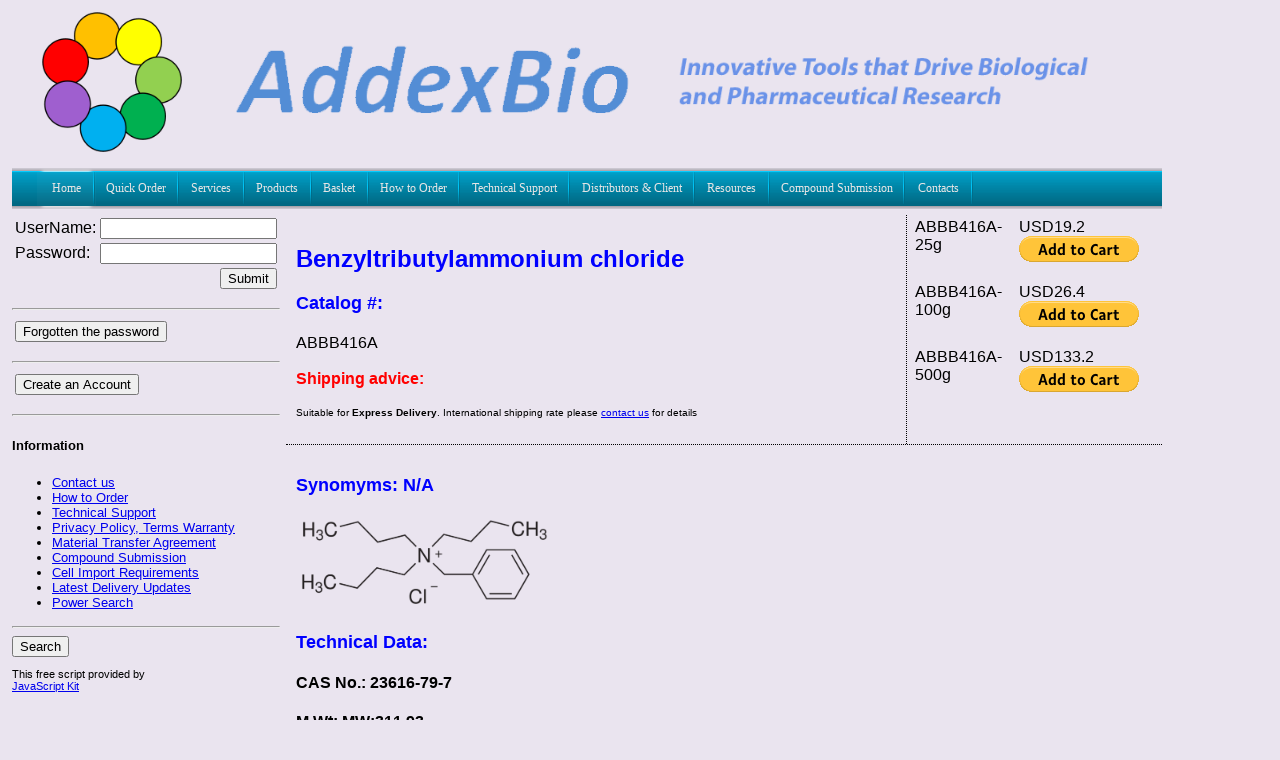

--- FILE ---
content_type: text/html
request_url: https://addexbio.com/productdetail?pid=2178
body_size: 10616
content:
<!DOCTYPE xmlns PUBLIC "-//W3C//DTD XHTML 1.0 Transitional//EN" "http://www.w3.org/TR/xhtml1/DTD/xhtml1-transitional.dtd">

<html xmlns="http://www.w3.org/1999/xhtml">
    <head>
        
        <meta http-equiv="Content-Type" content="text/html; charset=utf-8"/>
        <title>AddexBio Product Detail - Benzyltributylammonium chloride</title>
        <!--
<meta name="description" content=""/>
<meta name="keywords" content=""/>
-->
<meta name="viewport" content="width=1440">
<meta name="keywords" content="Benzyltributylammonium chloride"/>


<script>
  
  (function(i,s,o,g,r,a,m){i['GoogleAnalyticsObject']=r;i[r]=i[r]||function(){
  (i[r].q=i[r].q||[]).push(arguments)},i[r].l=1*new Date();a=s.createElement(o),
  m=s.getElementsByTagName(o)[0];a.async=1;a.src=g;m.parentNode.insertBefore(a,m)
  })(window,document,'script','//www.google-analytics.com/analytics.js','ga');

  ga('create', 'UA-25024818-5', 'addexbio.com');
  ga('send', 'pageview');

</script>


<link rel="shortcut icon" href="imagesSite/favicon.ico" type="image/ico" />
      
    </head>
    <body>
        <link type="text/css" href="css/mainLayout.css" rel="stylesheet" />
        <link type="text/css" href="css/service.css" rel="stylesheet" />
        <div id="fb-root"></div>
<script>(function(d, s, id) {
  var js, fjs = d.getElementsByTagName(s)[0];
  if (d.getElementById(id)) {return;}
  js = d.createElement(s); js.id = id;
  js.src = "//connect.facebook.net/en_GB/all.js#xfbml=1";
  fjs.parentNode.insertBefore(js, fjs);
}(document, 'script', 'facebook-jssdk'));</script>


<script type="text/javascript">
  (function() {
    var po = document.createElement('script'); po.type = 'text/javascript'; po.async = true;
    po.src = 'https://apis.google.com/js/plusone.js';
    var s = document.getElementsByTagName('script')[0]; s.parentNode.insertBefore(po, s);
  })();
</script>
<table border="0" cellpadding="2" cellspacing="2" align="center" width="100%">
            <tr>
                <td height="150" colspan="2">
                    <link type="text/css" href="menu.css" rel="stylesheet" />
<script type="text/javascript" src="js/jquery.js"></script>
<script type="text/javascript" src="menu.js"></script>
<script src="https://www.google.com/recaptcha/api.js" async defer></script>

<!--
<link rel="stylesheet" href="https://stackpath.bootstrapcdn.com/bootstrap/3.4.1/css/bootstrap.min.css" integrity="sha384-HSMxcRTRxnN+Bdg0JdbxYKrThecOKuH5zCYotlSAcp1+c8xmyTe9GYg1l9a69psu" crossorigin="anonymous">


<link rel="stylesheet" href="https://stackpath.bootstrapcdn.com/bootstrap/3.4.1/css/bootstrap-theme.min.css" integrity="sha384-6pzBo3FDv/PJ8r2KRkGHifhEocL+1X2rVCTTkUfGk7/0pbek5mMa1upzvWbrUbOZ" crossorigin="anonymous">

<style>
    label.label {
        color:black;
    }

</style>
-->

<div class="logo">
    <div class="logoImage"><img src="imagesSite/addexLogo.png"  alt="Componany Logo" height="140px" /></div>
    <div class="companyName"><img src="imagesSite/company150.png" width="900px" alt="Componany Logo" /></div>
    <div class="user"></div>
    <div class="soso">
    	<div class="fb-like" data-href="www.addexbio.com" data-send="false" data-layout="button_count" data-width="450" data-show-faces="false"></div>
    	<div class="plusone"><g:plusone></g:plusone></div>
    	<div>
    	<script src="http://platform.linkedin.com/in.js" type="text/javascript"></script>
	<script type="IN/Share"></script>
	</div>

    </div>
   
</div>

<script type="text/javascript">
    function submitform(){
        document.paypalcart.submit();
    }
</script>



<div id="menu">
    <ul class="menu">
        <li><a href="homeLink" class="parent"><span>Home</span></a>
            <div>
                <ul>
                     <li><a href="aboutusLink"><span>About us</span></a></li>
                     <li><a href="careerLink"><span>Career</span></a></li>
                </ul>
            </div>
        </li>
        <li><a href="quickOrder" class="parent"><span>Quick Order</span></a>
        </li>
        <li><a href="drugLink"><span>Services</span></a>

            <div><ul>

                    <li><a href="MedicinalChemistry-Service"><span>MEDICINAL CHEMISTRY</span></a></li>

                    

                    <li><a href="BioanalyticalScreeningandStudy-Service" class="parent"><span>BIOANALYTICAL SCREENING AND STUDY</span></a>

                        <div><ul>



                                <li><a href="SignalingPathwayMapping-Service"><span>Signaling Pathway Mapping </span></a></li>

								<li><a href="Intra-/Extra-cellular Ion Assay-Service"><span>Intra-/Extra-cellular Ion Assay </span></a></li>

                                

                                <li><a href="GPCRAssays-Service"><span>GPCR Assays</span></a></li>

								

                            </ul></div>

                    </li>

                    <li><a href="InvitroADME-Service" class="parent"><span>In vitro ADME</span></a>

                        <div>

                            <ul>

                                <li><a href="DrugAbsorptionandDistributionStudy-Service"><span>Drug Absorption and Distribution Study</span></a></li>

                                <li><a href="DrugmetabolismandClearance-Service"><span>Drug Metabolism and Clearance</span></a></li>

                                <li><a href="MetaboliteIdentificationandProfiling-Service"><span>Metabolite Identification and Profiling</span></a></li>

                                <li><a href="CYPandUGPPhenotypingandIdentification-Service"><span>CYP and UGP Phenotyping and Identification</span></a></li>

                                <li><a href="Drug-DrugInteractions-Service"><span>Drug-Drug Interactions</span></a></li>

                                <li><a href="PlasmaProteinBinding-Service"><span>Plasma Protein Binding</span></a></li>

                                <li><a href="InvitroHepatocyteToxicity-Service"><span>In vitro Hepatocyte Toxicity</span></a></li>

                            </ul>

                        </div>

                    </li>

                    <li><a href="DrugMetabolismandPharmacokinetics-Service"><span>DRUG METABOLISM & PHARMACOKINETICS</span></a></li>

                <li><a href="Preclinical Cardiac Safety Assessment-Service"><span>PRECLINICAL CARDIAC SAFETY ASSESSMENT</span></a></li>

					<li><a href="CancerCellLineScreening-Service"><span>CANCER CELL LINE SCREENING</span></a></li>

					<li><a href="hERGChannelElectrophysiologyServices-Service"><span>hERG CHANNEL ELECTROPHYSIOLOGY SERVICES</span></a></li>

					<li><a href="IonChannelAssays-Service"><span>ION CHANNEL ASSAYS</span></a></li>

                       <li><a href="InvivoPharmacologyStudies-Service"><span>IN VIVO PHARMACOLOGY STUDIES</span></a>
<div>
<ul>
<li><a href="DrugMetabolismandPharmacokinetics-Service"><span>DRUG METABOLISM & PHARMACOKINETICS</span></a></li>
</ul>
</div>

</li>


                </ul></div>

        </li><li><a href='researchLink'><span>Products</span></a><div><ul><li><a href='productshow?id=385'  class='parent'><span>BIOTINYLATED REAGENTS</span></a><div><ul><li><a href='productdetail?pid=401'><span>Alkynyl biotin</span></a></li></ul></div></li><li><a href='productshow?id=4866'  class='parent'><span>CELL LINE SERVICES</span></a><div><ul><li><a href='productdetail?pid=4867'><span>Cell Authentication Testing</span></a></li><li><a href='productdetail?pid=4868'><span>Cell Mycoplasma Testing</span></a></li></ul></div></li><li><a href='productshow?id=4'  class='parent'><span>CELL LINES</span></a><div><ul><li><a href='productshow?id=9'  class='parent'><span>Cancer Cells</span></a><div><ul><li><a href='productshow?id=93'  class='parent'><span>Bladder (urinary) Cancer</span></a><div><ul><li><a href='productdetail?pid=8'><span>5637 Cells</span></a></li><li><a href='productdetail?pid=5005'><span>MB49 Cells</span></a></li></ul></div></li><li><a href='productshow?id=95'  class='parent'><span>Bone Cancer</span></a><div><ul><li><a href='productdetail?pid=4991'><span>MG-63 Cells</span></a></li><li><a href='productdetail?pid=64'><span>SJSA-1 Cells</span></a></li></ul></div></li><li><a href='productshow?id=96'  class='parent'><span>Brain/CNS Cancer</span></a><div><ul><li><a href='productdetail?pid=5018'><span>A-172 Cells</span></a></li><li><a href='productdetail?pid=25'><span>B103 Cells</span></a></li><li><a href='productdetail?pid=5019'><span>bEnd.3 Cells</span></a></li><li><a href='productdetail?pid=4993'><span>LN-229 Cells</span></a></li><li><a href='productdetail?pid=54'><span>LN-319 Cells</span></a></li><li><a href='productdetail?pid=415'><span>SF-295 Cells</span></a></li><li><a href='productdetail?pid=63'><span>SH-Sy5y Cells</span></a></li><li><a href='productdetail?pid=5011'><span>SK-N-DZ Cells</span></a></li><li><a href='productdetail?pid=4924'><span>SK-N-SH Cells</span></a></li><li><a href='productdetail?pid=5029'><span>SKNBE2 Cells</span></a></li><li><a href='productdetail?pid=5096'><span>SW1088 Cells</span></a></li><li><a href='productdetail?pid=5097'><span>T98G Cells</span></a></li><li><a href='productdetail?pid=5098'><span>U-138 MG</span></a></li><li><a href='productdetail?pid=5016'><span>U-251MG Cells</span></a></li><li><a href='productdetail?pid=71'><span>U-87MG Cells</span></a></li></ul></div></li><li><a href='productshow?id=97'  class='parent'><span>Breast Cancer</span></a><div><ul><li><a href='productdetail?pid=13'><span>4T1 Cells</span></a></li><li><a href='productdetail?pid=4900'><span>AU-565 Cells</span></a></li><li><a href='productdetail?pid=4910'><span>BT-20 Cells</span></a></li><li><a href='productdetail?pid=4902'><span>BT-474 Cells</span></a></li><li><a href='productdetail?pid=4903'><span>BT-483 Cells</span></a></li><li><a href='productdetail?pid=4962'><span>BT-549 Cells</span></a></li><li><a href='productdetail?pid=50'><span>JIMT-1 Cells</span></a></li><li><a href='productdetail?pid=4976'><span>MCF-10A Cells</span></a></li><li><a href='productdetail?pid=402'><span>MCF-7 Cells</span></a></li><li><a href='productdetail?pid=4986'><span>MDA-MB-157 Cells</span></a></li><li><a href='productdetail?pid=4885'><span>MDA-MB-175VII Cells</span></a></li><li><a href='productdetail?pid=58'><span>MDA-MB-231 Cells</span></a></li><li><a href='productdetail?pid=4673'><span>MDA-MB-468 Cells</span></a></li><li><a href='productdetail?pid=65'><span>SK-BR-3 Cells</span></a></li><li><a href='productdetail?pid=69'><span>T47D Cells</span></a></li><li><a href='productdetail?pid=4901'><span>ZR-75-1 Cells</span></a></li></ul></div></li><li><a href='productshow?id=99'  class='parent'><span>Colorectal Cancer</span></a><div><ul><li><a href='productdetail?pid=29'><span>Caco-2 Cells</span></a></li><li><a href='productdetail?pid=4925'><span>CMT-93 Cells</span></a></li><li><a href='productdetail?pid=4908'><span>COLO 205 Cells</span></a></li><li><a href='productdetail?pid=36'><span>DLD-1 Cells</span></a></li><li><a href='productdetail?pid=5006'><span>H716 Cells</span></a></li><li><a href='productdetail?pid=40'><span>HCA-7 Cells</span></a></li><li><a href='productdetail?pid=41'><span>HCT-116 Cells</span></a></li><li><a href='productdetail?pid=4907'><span>HCT-8 (HRT-18) Cells</span></a></li><li><a href='productdetail?pid=381'><span>HCT15 Cells</span></a></li><li><a href='productdetail?pid=48'><span>HT-29 Cells</span></a></li><li><a href='productdetail?pid=380'><span>LoVo Cells</span></a></li><li><a href='productdetail?pid=56'><span>LS-180 Cells</span></a></li><li><a href='productdetail?pid=379'><span>LS174T Cells</span></a></li><li><a href='productdetail?pid=374'><span>RKO Cells</span></a></li><li><a href='productdetail?pid=377'><span>SNU-407 Cells</span></a></li><li><a href='productdetail?pid=378'><span>SNU-503 Cells</span></a></li><li><a href='productdetail?pid=4909'><span>SW1116 Cells</span></a></li><li><a href='productdetail?pid=373'><span>SW48 Cells</span></a></li><li><a href='productdetail?pid=43'><span>SW480 Cells</span></a></li><li><a href='productdetail?pid=68'><span>SW620 Cells</span></a></li><li><a href='productdetail?pid=70'><span>T84 Cells</span></a></li></ul></div></li><li><a href='productshow?id=101'  class='parent'><span>Duodenal Cancer</span></a><div><ul><li><a href='productdetail?pid=49'><span>HUTU-80 Cells</span></a></li></ul></div></li><li><a href='productshow?id=103'  class='parent'><span>Esophageal Cancer</span></a><div><ul><li><a href='productdetail?pid=37'><span>EC-109 Cells</span></a></li><li><a href='productdetail?pid=47'><span>HKESC-1 Cells</span></a></li><li><a href='productdetail?pid=121'><span>JROECL33 Cells</span></a></li><li><a href='productdetail?pid=115'><span>OE33 Cells</span></a></li></ul></div></li><li><a href='productshow?id=4896'  class='parent'><span>Eye (Ocular) Cancer</span></a><div><ul><li><a href='productdetail?pid=4899'><span>WERI-Rb-1 Cells</span></a></li><li><a href='productdetail?pid=4898'><span>Y79 Cells</span></a></li></ul></div></li><li><a href='productshow?id=112'  class='parent'><span>Gastric Cancer</span></a><div><ul><li><a href='productdetail?pid=4958'><span>AGS Cells</span></a></li><li><a href='productdetail?pid=4957'><span>Hs 746T Cells</span></a></li><li><a href='productdetail?pid=53'><span>KATO III Cells</span></a></li><li><a href='productdetail?pid=4674'><span>N87 Cells</span></a></li></ul></div></li><li><a href='productshow?id=4937'  class='parent'><span>Hybridoma</span></a><div><ul><li><a href='productdetail?pid=4982'><span>1116-NS-19-9 Cells</span></a></li><li><a href='productdetail?pid=4944'><span>K6H6/B5 Cells</span></a></li><li><a href='productdetail?pid=4949'><span>NB3 Cells</span></a></li><li><a href='productdetail?pid=5001'><span>QCRL-3 Cells</span></a></li><li><a href='productdetail?pid=4967'><span>Sp2/0-Ag14 Cells</span></a></li><li><a href='productdetail?pid=4938'><span>T11D7e2 Cells</span></a></li></ul></div></li><li><a href='productshow?id=94'  class='parent'><span>Leukemia/Lymphoma/Myeloma</span></a><div><ul><li><a href='productdetail?pid=4884'><span>BJAB Cells</span></a></li><li><a href='productdetail?pid=32'><span>CCRF-CEM Cells</span></a></li><li><a href='productdetail?pid=4669'><span>Daudi Cells</span></a></li><li><a href='productdetail?pid=4881'><span>F-36P Cells</span></a></li><li><a href='productdetail?pid=4886'><span>FO Cells</span></a></li><li><a href='productdetail?pid=4977'><span>HL-60 Cells</span></a></li><li><a href='productdetail?pid=52'><span>K562 Cells</span></a></li><li><a href='productdetail?pid=55'><span>LP-1 Cells</span></a></li><li><a href='productdetail?pid=4945'><span>M-NFS-60 Cells</span></a></li><li><a href='productdetail?pid=4914'><span>MC116 Cells</span></a></li><li><a href='productdetail?pid=4947'><span>Mino Cells</span></a></li><li><a href='productdetail?pid=60'><span>MOLM-13 Cells</span></a></li><li><a href='productdetail?pid=4955'><span>MV-4-11 Cells</span></a></li><li><a href='productdetail?pid=5015'><span>NALM-6 Cells</span></a></li><li><a href='productdetail?pid=4670'><span>NAMALWA Cells</span></a></li><li><a href='productdetail?pid=4966'><span>P3X63Ag8.653 Cells</span></a></li><li><a href='productdetail?pid=4668'><span>Raji Cells</span></a></li><li><a href='productdetail?pid=444'><span>RAW 264.7 Cells</span></a></li><li><a href='productdetail?pid=376'><span>RBL-2H3 Cells</span></a></li><li><a href='productdetail?pid=62'><span>RPMI-8226 Cells</span></a></li><li><a href='productdetail?pid=4671'><span>RS4;11 Cells</span></a></li><li><a href='productdetail?pid=4894'><span>SU-DHL-1 Cells</span></a></li><li><a href='productdetail?pid=4672'><span>SU-DHL-6 Cells</span></a></li><li><a href='productdetail?pid=4956'><span>THP-1 Cells</span></a></li><li><a href='productdetail?pid=72'><span>U937 Cells</span></a></li><li><a href='productdetail?pid=4890'><span>WIL2-S Cells</span></a></li></ul></div></li><li><a href='productshow?id=105'  class='parent'><span>Liver Cancer</span></a><div><ul><li><a href='productdetail?pid=45'><span>Hep3B Cells</span></a></li><li><a href='productdetail?pid=4999'><span>Hepa 1-6 Cells</span></a></li><li><a href='productdetail?pid=46'><span>HepG2 Cells</span></a></li><li><a href='productdetail?pid=4954'><span>SNU-182 Cells</span></a></li><li><a href='productdetail?pid=4912'><span>THLE-2 Cells</span></a></li><li><a href='productdetail?pid=4913'><span>THLE-3 Cells</span></a></li></ul></div></li><li><a href='productshow?id=106'  class='parent'><span>Lung Cancer</span></a><div><ul><li><a href='productdetail?pid=21'><span>A427 Cells</span></a></li><li><a href='productdetail?pid=23'><span>A549 Cells</span></a></li><li><a href='productdetail?pid=30'><span>Calu3 Cells</span></a></li><li><a href='productdetail?pid=4988'><span>DMS 53 Cells</span></a></li><li><a href='productdetail?pid=5027'><span>H1048 Cells</span></a></li><li><a href='productdetail?pid=5021'><span>H1299 Cells</span></a></li><li><a href='productdetail?pid=5012'><span>H1373 Cells</span></a></li><li><a href='productdetail?pid=4987'><span>H1581 Cells</span></a></li><li><a href='productdetail?pid=4961'><span>H1650 Cells</span></a></li><li><a href='productdetail?pid=4676'><span>H1703 Cells</span></a></li><li><a href='productdetail?pid=4946'><span>H1975 Cells</span></a></li><li><a href='productdetail?pid=5013'><span>H2122 Cells</span></a></li><li><a href='productdetail?pid=4970'><span>H2170 Cells</span></a></li><li><a href='productdetail?pid=4969'><span>H2228 Cells</span></a></li><li><a href='productdetail?pid=4916'><span>H226 Cells</span></a></li><li><a href='productdetail?pid=4861'><span>H23 Cells</span></a></li><li><a href='productdetail?pid=5010'><span>H2444 Cells</span></a></li><li><a href='productdetail?pid=4968'><span>H358 Cells</span></a></li><li><a href='productdetail?pid=4975'><span>H441 Cells</span></a></li><li><a href='productdetail?pid=5028'><span>H446 Cells</span></a></li><li><a href='productdetail?pid=39'><span>H460 Cells</span></a></li><li><a href='productdetail?pid=4915'><span>H520 Cells</span></a></li><li><a href='productdetail?pid=4974'><span>H596 Cells</span></a></li><li><a href='productdetail?pid=4917'><span>HCC4006 Cells</span></a></li><li><a href='productdetail?pid=5000'><span>LL/2 Cells</span></a></li><li><a href='productdetail?pid=5014'><span>SK-LU-1 Cells</span></a></li><li><a href='productdetail?pid=4989'><span>SK-MES-1 Cells</span></a></li><li><a href='productdetail?pid=4862'><span>SW1573 Cells</span></a></li></ul></div></li><li><a href='productshow?id=4897'  class='parent'><span>Ocular Cancer</span></a><div><ul><li><a href='productdetail?pid=4899'><span>WERI-Rb-1 Cells</span></a></li><li><a href='productdetail?pid=4898'><span>Y79 Cells</span></a></li></ul></div></li><li><a href='productshow?id=4942'  class='parent'><span>Others</span></a><div><ul><li><a href='productdetail?pid=4943'><span>A-72 Cells</span></a></li><li><a href='productdetail?pid=5017'><span>H9c2(2-1) Cells</span></a></li><li><a href='productdetail?pid=4983'><span>HEp-2 Cells</span></a></li><li><a href='productdetail?pid=5058'><span>Hep-2C Cells</span></a></li><li><a href='productdetail?pid=4950'><span>RD Cells</span></a></li><li><a href='productdetail?pid=5002'><span>Sarcoma 180 Cells</span></a></li></ul></div></li><li><a href='productshow?id=107'  class='parent'><span>Ovarian Cancer</span></a><div><ul><li><a href='productdetail?pid=4971'><span>ES-2 Cells</span></a></li><li><a href='productdetail?pid=57'><span>MDAH-2774 Cells</span></a></li><li><a href='productdetail?pid=5024'><span>SK-OV-3 Cells</span></a></li></ul></div></li><li><a href='productshow?id=108'  class='parent'><span>Pancreatic Cancer</span></a><div><ul><li><a href='productdetail?pid=288'><span>A10.7 Cells</span></a></li><li><a href='productdetail?pid=5023'><span>Alpha TC1-9 Cells</span></a></li><li><a href='productdetail?pid=24'><span>AR-42J Cells</span></a></li><li><a href='productdetail?pid=5061'><span>AsPC-1 Cells</span></a></li><li><a href='productdetail?pid=27'><span>BxPc-3 Cells</span></a></li><li><a href='productdetail?pid=31'><span>Capan-1 Cells</span></a></li><li><a href='productdetail?pid=4883'><span>DSL-6A/C1</span></a></li><li><a href='productdetail?pid=168'><span>E3LZ10.7 Cells</span></a></li><li><a href='productdetail?pid=59'><span>MIA PaCa-2 Cells</span></a></li><li><a href='productdetail?pid=4923'><span>PANC-1 Cells</span></a></li><li><a href='productdetail?pid=4990'><span>PSN-1 Cells</span></a></li><li><a href='productdetail?pid=5022'><span>RIN-14B Cells</span></a></li></ul></div></li><li><a href='productshow?id=408'  class='parent'><span>Pancreatic Cancer-Insulinoma</span></a><div><ul><li><a href='productdetail?pid=5026'><span>INS-1 832/13 Cells</span></a></li><li><a href='productdetail?pid=371'><span>INS-1 Cells</span></a></li><li><a href='productdetail?pid=4675'><span>INS-1E Cells</span></a></li><li><a href='productdetail?pid=5022'><span>RIN-14B Cells</span></a></li></ul></div></li><li><a href='productshow?id=4926'  class='parent'><span>Pheochromocytoma</span></a><div><ul><li><a href='productdetail?pid=4998'><span>PC-12 Adh Cells</span></a></li><li><a href='productdetail?pid=4927'><span>PC-12 Cells</span></a></li></ul></div></li><li><a href='productshow?id=109'  class='parent'><span>Prostate Cancer</span></a><div><ul><li><a href='productdetail?pid=4984'><span>DU 145 Cells</span></a></li><li><a href='productdetail?pid=4953'><span>LNCaP clone FGC</span></a></li><li><a href='productdetail?pid=61'><span>PC-3 Cells</span></a></li><li><a href='productdetail?pid=5004'><span>TRAMP C2 Cells</span></a></li><li><a href='productdetail?pid=73'><span>VcaP Cells</span></a></li></ul></div></li><li><a href='productshow?id=5084'  class='parent'><span>Sarcoma</span></a><div><ul><li><a href='productdetail?pid=4921'><span>C3H/10T1/2 Clone 8 Cells</span></a></li><li><a href='productdetail?pid=5103'><span>RH30</span></a></li></ul></div></li><li><a href='productshow?id=110'  class='parent'><span>Skin Cancer</span></a><div><ul><li><a href='productdetail?pid=4992'><span>A375 Cells</span></a></li><li><a href='productdetail?pid=22'><span>A431 Cells</span></a></li><li><a href='productdetail?pid=5003'><span>B16-F10 Cells</span></a></li><li><a href='productdetail?pid=443'><span>C32 Cells</span></a></li><li><a href='productdetail?pid=4979'><span>SK-MEL-1 Cells</span></a></li><li><a href='productdetail?pid=66'><span>SK-Mel-28 Cells</span></a></li><li><a href='productdetail?pid=414'><span>UACC-62 Cells</span></a></li></ul></div></li><li><a href='productshow?id=4888'  class='parent'><span>Testicular Cancer</span></a><div><ul><li><a href='productdetail?pid=4889'><span>R2C Cells</span></a></li></ul></div></li><li><a href='productshow?id=113'  class='parent'><span>Thyroid Cancer</span></a><div><ul><li><a href='productdetail?pid=19'><span>8505C Cells</span></a></li><li><a href='productdetail?pid=38'><span>FTC-238 Cells</span></a></li><li><a href='productdetail?pid=51'><span>K1 Cells</span></a></li></ul></div></li><li><a href='productshow?id=4904'  class='parent'><span>Trophoblastic Cancer</span></a><div><ul><li><a href='productdetail?pid=4905'><span>BeWo Cells</span></a></li><li><a href='productdetail?pid=4906'><span>BeWo Clone b30 Cells</span></a></li><li><a href='productdetail?pid=4940'><span>JEG-3 Cells</span></a></li></ul></div></li><li><a href='productshow?id=114'  class='parent'><span>Uterine Cancer</span></a><div><ul><li><a href='productdetail?pid=382'><span>C33A Cells</span></a></li><li><a href='productdetail?pid=375'><span>CaSKi Cells</span></a></li><li><a href='productdetail?pid=42'><span>HEC-59 Cells</span></a></li><li><a href='productdetail?pid=44'><span>HeLa Cells</span></a></li><li><a href='productdetail?pid=372'><span>SiHa Cells</span></a></li><li><a href='productdetail?pid=5008'><span>SK-UT-1 Cells</span></a></li></ul></div></li></ul></div></li><li><a href='productshow?id=10'  class='parent'><span>Immortalized Cells</span></a><div><ul><li><a href='productdetail?pid=4918'><span>3D4/2 Cells</span></a></li><li><a href='productdetail?pid=26'><span>BEAS-2B Cells</span></a></li><li><a href='productdetail?pid=4893'><span>BSC40 Cells</span></a></li><li><a href='productdetail?pid=34'><span>COS-1 Cells</span></a></li><li><a href='productdetail?pid=35'><span>COS-7 Cells</span></a></li><li><a href='productdetail?pid=5093'><span>DF-1 Cells</span></a></li><li><a href='productdetail?pid=117'><span>HaCaT Cells</span></a></li><li><a href='productdetail?pid=5009'><span>HBEC-5i Cells</span></a></li><li><a href='productdetail?pid=76'><span>HEK-293 Cells</span></a></li><li><a href='productdetail?pid=445'><span>HEK-293T Cells</span></a></li><li><a href='productdetail?pid=5020'><span>HEL 299</span></a></li><li><a href='productdetail?pid=4973'><span>hFOB 1.19 Cells</span></a></li><li><a href='productdetail?pid=4929'><span>HK-2 Cells</span></a></li><li><a href='productdetail?pid=4997'><span>Hs27 Cells</span></a></li><li><a href='productdetail?pid=446'><span>IMCC3 Cells</span></a></li><li><a href='productdetail?pid=4922'><span>MRC-5 Cells</span></a></li><li><a href='productdetail?pid=4959'><span>Mv 1 Lu Cells</span></a></li><li><a href='productdetail?pid=75'><span>NE-1 Cells</span></a></li><li><a href='productshow?id=409'  class='parent'><span>Pancreatic Beta Cells</span></a><div><ul><li><a href='productdetail?pid=371'><span>INS-1 Cells</span></a></li><li><a href='productdetail?pid=4675'><span>INS-1E Cells</span></a></li></ul></div></li><li><a href='productdetail?pid=74'><span>Pancreatic Ductal Epithelial Cells (HPDEC) </span></a></li><li><a href='productdetail?pid=4948'><span>RLE-6TN Cells</span></a></li><li><a href='productdetail?pid=4960'><span>SVG p12 Cells</span></a></li><li><a href='productdetail?pid=4912'><span>THLE-2 Cells</span></a></li><li><a href='productdetail?pid=4913'><span>THLE-3 Cells</span></a></li><li><a href='productdetail?pid=5057'><span>TM3 Cells</span></a></li><li><a href='productdetail?pid=5095'><span>VK2/E6E7 Cells</span></a></li><li><a href='productdetail?pid=5007'><span>WI-38 Cells</span></a></li></ul></div></li><li><a href='productshow?id=5083'  class='parent'><span>Normal Cells</span></a><div><ul><li><a href='productdetail?pid=4994'><span>3T3-J2 Cells</span></a></li><li><a href='productdetail?pid=407'><span>3T3-L1 Cells</span></a></li><li><a href='productdetail?pid=4965'><span>A9 Cells</span></a></li><li><a href='productdetail?pid=4972'><span>BJ Cells</span></a></li><li><a href='productdetail?pid=28'><span>C127 Cells</span></a></li><li><a href='productdetail?pid=4665'><span>C2C12 Cells</span></a></li><li><a href='productdetail?pid=4981'><span>CCD 841 CoN Cells</span></a></li><li><a href='productdetail?pid=33'><span>CHO-K1 Cells</span></a></li><li><a href='productdetail?pid=4887'><span>CTX TNA2 Cells</span></a></li><li><a href='productdetail?pid=4980'><span>FHC Cells</span></a></li><li><a href='productdetail?pid=4996'><span>FHs 74 Int Cells</span></a></li><li><a href='productdetail?pid=4963'><span>Hs 181.Gb Cells</span></a></li><li><a href='productdetail?pid=81'><span>IEC-6 Cells</span></a></li><li><a href='productdetail?pid=4978'><span>IMR-90 Cells</span></a></li><li><a href='productdetail?pid=5025'><span>L929 Cells</span></a></li><li><a href='productdetail?pid=4952'><span>LLC-MK2 Cells</span></a></li><li><a href='productdetail?pid=4928'><span>MDCK (NBL-2) Cells</span></a></li><li><a href='productdetail?pid=82'><span>MDCKII Cells</span></a></li><li><a href='productdetail?pid=5099'><span>MEF (CF-1) Cells</span></a></li><li><a href='productdetail?pid=83'><span>NIH-3T3 Cells</span></a></li><li><a href='productdetail?pid=84'><span>SCBN Cells</span></a></li><li><a href='productdetail?pid=4941'><span>ST Cells</span></a></li><li><a href='productdetail?pid=4964'><span>STO Cells</span></a></li><li><a href='productdetail?pid=4920'><span>Vero Cells</span></a></li></ul></div></li><li><a href='productshow?id=11'  class='parent'><span>Primary Cells</span></a><div><ul><li><a href='productdetail?pid=5085'><span>AIRWAY SYSTEM</span></a></li><li><a href='productshow?id=5086'  class='parent'><span>BONE SYSTEM</span></a><div><ul><li><a href='productdetail?pid=5101'><span>Human Primary Osteoblasts (Hob)</span></a></li></ul></div></li><li><a href='productdetail?pid=5089'><span>MAMMARY SYSTEM</span></a></li><li><a href='productshow?id=5091'  class='parent'><span>SMOOTH MUSCLE CELLS</span></a><div><ul><li><a href='productdetail?pid=77'><span>HASM Cells</span></a></li><li><a href='productdetail?pid=78'><span>HBSM Cells</span></a></li><li><a href='productdetail?pid=91'><span>HPASM Cells</span></a></li><li><a href='productdetail?pid=90'><span>Human IPAH-SM Cells</span></a></li><li><a href='productdetail?pid=92'><span>RPASM Cells</span></a></li></ul></div></li><li><a href='productshow?id=5087'  class='parent'><span>UMBILICAL SYSTEM</span></a><div><ul><li><a href='productdetail?pid=118'><span>HUVEC</span></a></li></ul></div></li><li><a href='productdetail?pid=5088'><span>UROGENITAL SYSTEM</span></a></li><li><a href='productdetail?pid=5090'><span>VASCULAR SYSTEM</span></a></li></ul></div></li><li><a href='productshow?id=12'  class='parent'><span>Stable Cells</span></a><div><ul><li><a href='productdetail?pid=85'><span>CHO-hNCX1 Cells</span></a></li><li><a href='productdetail?pid=86'><span>CHO-hTRPV1 Cells</span></a></li><li><a href='productdetail?pid=88'><span>HEK-CaSR Cells</span></a></li><li><a href='productdetail?pid=4919'><span>L Wnt-3A Cells</span></a></li><li><a href='productdetail?pid=4939'><span>L-WRN Cells</span></a></li><li><a href='productdetail?pid=359'><span>MDR1-MDCKII</span></a></li></ul></div></li></ul></div></li><li><a href='productshow?id=4679'  class='parent'><span>FLUORESCENT LABELED PEPTIDES</span></a><div><ul><li><a href='productdetail?pid=4848'><span>(Arg)9 - FAM labeled</span></a></li><li><a href='productdetail?pid=4849'><span>(Arg)9 - TAMRA labeled</span></a></li><li><a href='productdetail?pid=4850'><span>[pSer5] Kemptide - (5-TAMRA) labeled</span></a></li><li><a href='productdetail?pid=4854'><span>360 MMP FRET Substrate I</span></a></li><li><a href='productdetail?pid=4855'><span>360 MMP FRET Substrate II</span></a></li><li><a href='productdetail?pid=4856'><span>360 MMP FRET Substrate III</span></a></li><li><a href='productdetail?pid=4857'><span>360 MMP FRET Substrate IV</span></a></li><li><a href='productdetail?pid=4858'><span>360 MMP FRET Substrate V</span></a></li><li><a href='productdetail?pid=4859'><span>360 MMP FRET Substrate VI</span></a></li><li><a href='productdetail?pid=4800'><span>5-FAM-GPHRSTPESRAAV (Presenilin 1 domain)</span></a></li><li><a href='productdetail?pid=4801'><span>5-FAM-GRPRTSSFAEG (GSK-3 peptide analog)</span></a></li><li><a href='productdetail?pid=4871'><span>5-FAM-KRREILSRRPSYR (PKA substrate)</span></a></li><li><a href='productdetail?pid=4872'><span>5-FAM-KVEKIGEGTYGVVYK (TPK substrate)</span></a></li><li><a href='productdetail?pid=4873'><span>5-FAM-PLSRTLSVSS-NH2 (CaMKII substrate)</span></a></li><li><a href='productdetail?pid=4802'><span>5-TMR-GPHRSTPESRAAV (Presenilin 1 domain)</span></a></li><li><a href='productdetail?pid=4803'><span>5-TMR-RRADDSDDDDD (CKII substrate)</span></a></li><li><a href='productdetail?pid=4804'><span>5-TMR-RRKDLHDDEEDEAMSITA (CKI substrate)</span></a></li><li><a href='productdetail?pid=4805'><span>5-TMR-YIYGSFK (Src tyrosine kinases substrate)</span></a></li><li><a href='productdetail?pid=4806'><span>Abltide-TAMRA labeled (Abl Kinase substrate)</span></a></li><li><a href='productdetail?pid=4807'><span>Angiotensin II (human) - FAM labeled</span></a></li><li><a href='productdetail?pid=4808'><span>Angiotensin II (human) - TAMRA labeled</span></a></li><li><a href='productdetail?pid=4852'><span>Antennapedia Peptide - FITC LC labeled</span></a></li><li><a href='productdetail?pid=4809'><span>BAD (103 - 127) (human) - FAM labeled</span></a></li><li><a href='productdetail?pid=4810'><span>Bak BH3 - TAMRA labeled</span></a></li><li><a href='productdetail?pid=4811'><span>Bid BH3 Peptide II - TAMRA labeled</span></a></li><li><a href='productdetail?pid=4812'><span>Bombesin -FAM labeled</span></a></li><li><a href='productdetail?pid=4813'><span>Botulinum Neurotoxin (BoNT) B Substrate Modification (amide) - FITC labeled</span></a></li><li><a href='productdetail?pid=4814'><span>CDK5 Substrate - (5-FAM) labeled</span></a></li><li><a href='productdetail?pid=4815'><span>CDK5 Substrate - (5-TMR) labeled</span></a></li><li><a href='productdetail?pid=4817'><span>CDK7tide - (5-TMR) labeled</span></a></li><li><a href='productdetail?pid=4816'><span>CDK7tide derived peptide - (5-FAM) labeled</span></a></li><li><a href='productdetail?pid=4818'><span>CREBtide - (5-FAM) labeled</span></a></li><li><a href='productdetail?pid=4819'><span>CSK tide - (5-FAM) labeled</span></a></li><li><a href='productdetail?pid=4875'><span>EGF Receptor Substrate 2 - (5-FAM) labeled</span></a></li><li><a href='productdetail?pid=4820'><span>EGFR Protein Tyrosine Kinase Substrate - (5-FAM) labeled</span></a></li><li><a href='productdetail?pid=4851'><span>EMP 17 - FITC LC labeled</span></a></li><li><a href='productdetail?pid=4821'><span>ERK 1/2 /MAP Kinase Substrate - (5-FAM) labeled</span></a></li><li><a href='productdetail?pid=4822'><span>Erktide - (5-FAM) labeled</span></a></li><li><a href='productdetail?pid=4823'><span>Exendin 4 - FAM labeled</span></a></li><li><a href='productdetail?pid=4824'><span>Galanin (human) - FAM labeled</span></a></li><li><a href='productdetail?pid=4825'><span>Galanin Lys (Biotin)(human) - FAM labeled</span></a></li><li><a href='productdetail?pid=4826'><span>Gastrin derived peptide - (5-FAM) labeled</span></a></li><li><a href='productdetail?pid=4827'><span>Glucagon (1 - 29)(bovine, human, porcine) - FAM labeled</span></a></li><li><a href='productdetail?pid=4828'><span>Glucagon Like Peptide 1 (GLP-1, amide, human) - FAM labeled</span></a></li><li><a href='productdetail?pid=4829'><span>Glycogen Synthase derived peptide - (5-TAMRA) labeled</span></a></li><li><a href='productdetail?pid=4830'><span>Histone H1 derived Peptide - (5-FAM) labeled</span></a></li><li><a href='productdetail?pid=4831'><span>Histone H1 derived Peptide - (5-TAMRA) labeled</span></a></li><li><a href='productdetail?pid=4832'><span>Histone H3 (1 - 21) (K4 dimethylated) - FAM labeled</span></a></li><li><a href='productdetail?pid=4833'><span>IP3 peptide (Lys) - TAMRA labeled</span></a></li><li><a href='productdetail?pid=4834'><span>Kemptide - (5-FAM) labeled</span></a></li><li><a href='productdetail?pid=4835'><span>Kemptide - (5-TAMRA) labeled</span></a></li><li><a href='productdetail?pid=4836'><span>Lyn/Syk Peptide Substrate - (5-FAM) labeled</span></a></li><li><a href='productdetail?pid=4837'><span>MARCKS Protein (154 - 165) - (5-TAMRA) labeled</span></a></li><li><a href='productdetail?pid=4876'><span>MBP, MAPK Substrate-(5-TAMRA) labeled</span></a></li><li><a href='productdetail?pid=4838'><span>Neurogranin (28 - 43) - (5-FAM) labeled</span></a></li><li><a href='productdetail?pid=4839'><span>Parathyroid Hormone (1 - 34) (human) - FAM labeled</span></a></li><li><a href='productdetail?pid=4877'><span>Phosphorylated Histone H1 - derived peptide - (5-FAM) labeled</span></a></li><li><a href='productdetail?pid=4840'><span>Pro-apoptotic Peptide - (5-FAM) labeled</span></a></li><li><a href='productdetail?pid=4841'><span>Protein Tyrosine Phosphatase 1B Substrate - (5-FAM) labeled</span></a></li><li><a href='productdetail?pid=4842'><span>RS domain derived peptide - (5-FAM) labeled</span></a></li><li><a href='productdetail?pid=4843'><span>SAM PEP 1 - (5-FAM) labeled</span></a></li><li><a href='productdetail?pid=4844'><span>Substance P - FAM labeled</span></a></li><li><a href='productdetail?pid=4845'><span>Synapsin I (3 - 13) - (5-FAM) labeled</span></a></li><li><a href='productdetail?pid=4853'><span>TAT (47-57) - FITC LC labeled</span></a></li><li><a href='productdetail?pid=4846'><span>Tyrosine Kinase Peptide 1 - (5-FAM) labeled</span></a></li><li><a href='productdetail?pid=4847'><span>VIP (human, porcine, rat) - FAM labeled</span></a></li></ul></div></li><li><a href='productshow?id=15'  class='parent'><span>RESEARCH REAGENTS</span></a><div><ul><li><a href='productshow?id=447'  class='parent'><span>Cell Culture Reagents</span></a><div><ul><li><a href='productdetail?pid=4666'><span>AddexBio Coat</span></a></li><li><a href='productdetail?pid=4895'><span>AddexBio Serum-Free Cryopreservation Medium</span></a></li><li><a href='productdetail?pid=5060'><span>Advanced DMEM Medium</span></a></li><li><a href='productdetail?pid=4931'><span>DMEM</span></a></li><li><a href='productdetail?pid=4935'><span>DMEM, Optimized</span></a></li><li><a href='productdetail?pid=4932'><span>EMEM</span></a></li><li><a href='productdetail?pid=5102'><span>FBS</span></a></li><li><a href='productdetail?pid=5094'><span>Keratinocyte Growth Medium</span></a></li><li><a href='productdetail?pid=4934'><span>Leibovitz's L-15</span></a></li><li><a href='productdetail?pid=5059'><span>Medium 199/BCDB 105</span></a></li><li><a href='productdetail?pid=4933'><span>RPMI-1640 MEDIUM</span></a></li><li><a href='productdetail?pid=4936'><span>RPMI-1640 MEDIUM, Optimized</span></a></li></ul></div></li></ul></div></li></ul></div></li><li><a href="javascript: submitform()"><span>Basket</span></a></li>

        <li><a href="quotationLink"><span>How to Order</span></a></li>
        <li><a href="technicalSupportLink"><span>Technical Support</span></a></li>
        <li><a href="#"><span>Distributors & Client</span></a>
        	<div><ul>
        		<li><a href="partner"><span>Distributors</span></a></li>
        		<li><a href="client"><span>Client List</span></a></li>
        	</ul></div>
        </li>
        <li><a href="backLink"><span>Resources</span></a><div><ul>
                    <li><a href="http://www.fda.gov/Drugs/GuidanceComplianceRegulatoryInformation/Guidances/default.htm"><span>FDA U.S. Food and Drug Administration</span></a></li>
                    <li><a href="http://p53.free.fr/Database/Cancer_cell_lines/NCI_60_cell_lines.html"><span>The NCI-60 PANEL</span></a></li>
                    <li><a href="http://www.cellbankaustralia.com/Misidentified-Cell-Line-List/default.aspx"><span>Misidentified and Contaminated Cells</span></a></li>
                </ul></div></li>
        <li><a href="CompoundSubmissionLink"><span>Compound Submission</span></a></li>
        <li><a href="contactLink"><span>Contacts</span></a></li>
        </ul>

    <form name="paypalcart" target="paypal" action="https://www.paypal.com/cgi-bin/webscr" method="post">
        <input type="hidden" name="cmd" value="_cart">
        <input type="hidden" name="business" value="accounting@addexbio.com">
        <input type="hidden" name="display" value="1">
    </form>
</div></td>
            </tr>
            <tr>
                <td height="480px" width="150px" valign="top">
                    <style>
    li{font-size: 0.8em;}
    .errorMessage {
        color:red;
}
</style>

	<script type="text/javascript" src="/struts/xhtml/validation.js"></script>
	<script type="text/javascript" src="/struts/utils.js"></script>
		
<form id="login" name="login" onsubmit="return validateForm_login();" action="/login.action;jsessionid=9E325A5E68AAB5BD2E63B6125951B146" method="post"  onreset="clearErrorMessages(this);clearErrorLabels(this);"
>
<table class="wwFormTable"><input type="hidden" name="struts.token.name" value="token" />
<input type="hidden" name="token" value="5IA7QWK7V3HQ6N0CKC3KUTC18L4I8REG" /><tr>
    <td class="tdLabel"><label for="login_loginUserName" class="label">UserName:</label></td>
    <td
><input type="text" name="loginUserName" value="" id="login_loginUserName"/></td>
</tr>

<tr>
    <td class="tdLabel"><label for="login_loginPassword" class="label">Password:</label></td>
    <td
><input type="password" name="loginPassword" id="login_loginPassword"/></td>
</tr>

<tr>
    <td colspan="2"><div align="right"><button type="submit" id="login_0" value="Submit" Label="Login">
Submit
</button>
</div></td>
</tr>

</table></form>



<script type="text/javascript">
    function validateForm_login() {
        var getFieldValue = function(field) {
            var type = field.type ? field.type : field[0].type;
            if (type == 'select-one' || type == 'select-multiple') {
                return (field.selectedIndex == -1 ? "" : field.options[field.selectedIndex].value);
            } else if (type == 'checkbox' || type == 'radio') {
                if (!field.length) {
                    field = [field];
                }
                for (var i = 0; i < field.length; i++) {
                    if (field[i].checked) {
                        return field[i].value;
                    }
                }
                return "";
            }
            return field.value;
        }
        form = document.getElementById("login");
        clearErrorMessages(form);
        clearErrorLabels(form);

        var errors = false;
        var continueValidation = true;

        return !errors;
    }
</script>
<hr/>

<form id="lossPassword" name="lossPassword" action="/lossPassword.action;jsessionid=9E325A5E68AAB5BD2E63B6125951B146" method="post">
<table class="wwFormTable"><tr>
    <td colspan="2"><div align="right"><button type="submit" id="lossPassword_0" value="Submit">
Forgotten the password
</button>
</div></td>
</tr>

</table></form>



<hr/>
<form id="createAccountLink" name="createAccountLink" action="/createAccountLink.action;jsessionid=9E325A5E68AAB5BD2E63B6125951B146" method="post">
<table class="wwFormTable"><tr>
    <td colspan="2"><div align="right"><button type="submit" id="createAccountLink_0" value="Submit">
Create an Account
</button>
</div></td>
</tr>

</table></form>



<hr/>
<h5>Information</h5>
<ul>
    <li><a href="contactLink"><span>Contact us</span></a></li>
    <li><a href="quotationLink"><span>How to Order</span></a></li>
    <li><a href="technicalSupportLink"><span>Technical Support</span></a></li>
    <li><a href="termsLink"><span>Privacy Policy, Terms Warranty</span></a></li>
    <li><a href="materialTransferAgreementLink"><span>Material Transfer Agreement</span></a></li>
    <li><a href="CompoundSubmissionLink"><span>Compound Submission</span></a></li>
    <li><a href="cellRequirementsTiles"><span>Cell Import Requirements</span></a></li>
    <li><a href="deliveryUpdatesTiles"><span>Latest Delivery Updates</span></a></li>
    <li><a href="search"><span>Power Search</span></a></li>
</ul>
<hr/>
<!--
<script type="text/javascript">
    var domainroot="addexbio.com"
    function Gsitesearch(curobj){
    curobj.q.value="site:"+domainroot+" "+curobj.qfront.value
    }
</script>
<form action="http://www.google.com/search" method="get" onSubmit="Gsitesearch(this)">
    <p>Search:<br />
    <input name="q" type="hidden" />
    <input name="qfront" type="text" style="width: 180px" />
    <input type="submit" value="Search" /></p>
</form>
-->

<button id="search" type="button" class="btn btn-info">Search</button>

<script>
    $( "#search" ).focus(function() {
      window.location.href = "https://addexbio.com/search";
    });
</script>

<p style="font: normal 11px Arial">This free script provided by<br/>
<a href="http://www.javascriptkit.com">JavaScript Kit</a></p>


</td>
                <td valign="top">
                    <style type="text/css">
    <!--
    #detail {
        position:relative;
        

    }
    #desc {
        float:left;
        width: 600px;
        padding: 10px;

        border-width: 0px 1px 0px 0px;
        border-color: black;
        border-style: dotted;



    }
    
    #desc h1:first-child {
        font: 20px arial;
        color: blue;
    }
    
    #price {
        float: right;
        width: 250px;
        





    }
    #recommended {
        clear: both;
        padding: 10px;

        border-width: 1px 0px 0px 0px;
        border-color: black;
        border-style: dotted;
    }
    #ref {
        padding: 10px;

    }
    -->
</style>



<div class="content">

    <!--not Admin-->


        <!--
        <h4>Name</h4>
        -Benzyltributylammonium chloride<h4>Catalogue Number</h4>
        ABBB416A
        -->
        <div id="detail">

       	<div id="desc"><h2><font size='5' face='arial' color='blue'>Benzyltributylammonium chloride</font></h2>
<h2><font size='4' face='arial' color='blue'>Catalog #:</font></h2>ABBB416A
<h3><font size='3' face='arial' color='red'>Shipping advice:</font></h3>
<p><font size='1' face='arial'> Suitable for  <b>Express Delivery</b>.  International shipping rate please <a href='mailto:salessupport@addexbio.com'>contact us</a> for details</font></p>
</div>
            <div id="price">
                <table border="0">
                    <tr>
                                <td width="100px" valign="top" >ABBB416A-25g</td>
                                <td width="50px" valign="top">USD19.2<!--
                                    <form id="contactLink" name="contactLink" action="/contactLink.action;jsessionid=9E325A5E68AAB5BD2E63B6125951B146" method="post"><input type="hidden" name="productOrder.priceId" value="14882" id="contactLink_productOrder_priceId"/><input type="hidden" name="productOrder.productId" value="2178" id="contactLink_productOrder_productId"/><td><input type="text" name="productOrder.qty" value="" id="contactLink_productOrder_qty"/></td>
                                        <input type="hidden" name="subject" value="Product  Catalogue  price 19.2 Qty " id="contactLink_subject"/><td><input type="submit" id="contactLink_0" value="Order"/>
</td>
                                    </form>




                                    -->
                                    
                                        <form target="paypal" action="https://www.paypal.com/cgi-bin/webscr" method="post">

                                            <input type="hidden" name="cmd" value="_cart"/>
                                            <input type="hidden" name="business" value="accounting@addexbio.com"/>
                                            <input type="hidden" name="item_name" value="ABBB416A//Benzyltributylammonium chloride/ABBB416A-25g"/>
                                            <input type="hidden" name="item_number" value="2178-14882"/>
                                            <input type="hidden" name="amount" value="19.2"/>
                                            <input type="hidden" name="currency_code" value="USD"/>
                                            <input type="hidden" name="button_subtype" value="products"/>
                                            <input type="hidden" name="no_note" value="0"/>
                                            <input type="hidden" name="cn" value="Add special instructions to the seller"/>
                                            <input type="hidden" name="no_shipping" value="2"/>
                                            <input type="hidden" name="add" value="1"/>
                                            <input type="hidden" name="bn" value="PP-ShopCartBF:btn_cart_LG.gif:NonHosted"/>
                                            <input type="image" src="https://www.paypalobjects.com/en_US/i/btn/btn_cart_LG.gif" border="0" name="submit" alt="PayPal - The safer, easier way to pay online!">
                                            <img alt="" border="0" src="https://www.paypalobjects.com/en_US/i/scr/pixel.gif" width="1" height="1">
                                        </form>
                                    </td>
                                </tr>
                        <tr>
                                <td width="100px" valign="top" >ABBB416A-100g</td>
                                <td width="50px" valign="top">USD26.4<!--
                                    <form id="contactLink" name="contactLink" action="/contactLink.action;jsessionid=9E325A5E68AAB5BD2E63B6125951B146" method="post"><input type="hidden" name="productOrder.priceId" value="14883" id="contactLink_productOrder_priceId"/><input type="hidden" name="productOrder.productId" value="2178" id="contactLink_productOrder_productId"/><td><input type="text" name="productOrder.qty" value="" id="contactLink_productOrder_qty"/></td>
                                        <input type="hidden" name="subject" value="Product  Catalogue  price 26.4 Qty " id="contactLink_subject"/><td><input type="submit" id="contactLink_0" value="Order"/>
</td>
                                    </form>




                                    -->
                                    
                                        <form target="paypal" action="https://www.paypal.com/cgi-bin/webscr" method="post">

                                            <input type="hidden" name="cmd" value="_cart"/>
                                            <input type="hidden" name="business" value="accounting@addexbio.com"/>
                                            <input type="hidden" name="item_name" value="ABBB416A//Benzyltributylammonium chloride/ABBB416A-100g"/>
                                            <input type="hidden" name="item_number" value="2178-14883"/>
                                            <input type="hidden" name="amount" value="26.4"/>
                                            <input type="hidden" name="currency_code" value="USD"/>
                                            <input type="hidden" name="button_subtype" value="products"/>
                                            <input type="hidden" name="no_note" value="0"/>
                                            <input type="hidden" name="cn" value="Add special instructions to the seller"/>
                                            <input type="hidden" name="no_shipping" value="2"/>
                                            <input type="hidden" name="add" value="1"/>
                                            <input type="hidden" name="bn" value="PP-ShopCartBF:btn_cart_LG.gif:NonHosted"/>
                                            <input type="image" src="https://www.paypalobjects.com/en_US/i/btn/btn_cart_LG.gif" border="0" name="submit" alt="PayPal - The safer, easier way to pay online!">
                                            <img alt="" border="0" src="https://www.paypalobjects.com/en_US/i/scr/pixel.gif" width="1" height="1">
                                        </form>
                                    </td>
                                </tr>
                        <tr>
                                <td width="100px" valign="top" >ABBB416A-500g</td>
                                <td width="50px" valign="top">USD133.2<!--
                                    <form id="contactLink" name="contactLink" action="/contactLink.action;jsessionid=9E325A5E68AAB5BD2E63B6125951B146" method="post"><input type="hidden" name="productOrder.priceId" value="14884" id="contactLink_productOrder_priceId"/><input type="hidden" name="productOrder.productId" value="2178" id="contactLink_productOrder_productId"/><td><input type="text" name="productOrder.qty" value="" id="contactLink_productOrder_qty"/></td>
                                        <input type="hidden" name="subject" value="Product  Catalogue  price 133.2 Qty " id="contactLink_subject"/><td><input type="submit" id="contactLink_0" value="Order"/>
</td>
                                    </form>




                                    -->
                                    
                                        <form target="paypal" action="https://www.paypal.com/cgi-bin/webscr" method="post">

                                            <input type="hidden" name="cmd" value="_cart"/>
                                            <input type="hidden" name="business" value="accounting@addexbio.com"/>
                                            <input type="hidden" name="item_name" value="ABBB416A//Benzyltributylammonium chloride/ABBB416A-500g"/>
                                            <input type="hidden" name="item_number" value="2178-14884"/>
                                            <input type="hidden" name="amount" value="133.2"/>
                                            <input type="hidden" name="currency_code" value="USD"/>
                                            <input type="hidden" name="button_subtype" value="products"/>
                                            <input type="hidden" name="no_note" value="0"/>
                                            <input type="hidden" name="cn" value="Add special instructions to the seller"/>
                                            <input type="hidden" name="no_shipping" value="2"/>
                                            <input type="hidden" name="add" value="1"/>
                                            <input type="hidden" name="bn" value="PP-ShopCartBF:btn_cart_LG.gif:NonHosted"/>
                                            <input type="image" src="https://www.paypalobjects.com/en_US/i/btn/btn_cart_LG.gif" border="0" name="submit" alt="PayPal - The safer, easier way to pay online!">
                                            <img alt="" border="0" src="https://www.paypalobjects.com/en_US/i/scr/pixel.gif" width="1" height="1">
                                        </form>
                                    </td>
                                </tr>
                        </table>
                <table>
                    <tr>
                        </tr>
                </table>
            </div>
            <!--<h4>Recommended Medium</h4>-->
            <div id="recommended"><h2><font size='4' face='arial' color='blue'>Synomyms: N/A</font></h2>
<img border='0' src='http://www.addexbio.com/attachment/File2964.png'  alt='structure' width='256' height='96' />
<h2> <font size='4' face='arial' color='blue'>Technical Data: </font></h2>
<h4><font face='arial'>  CAS No.: 23616-79-7	</font></h4>
<h4><font face='arial'>  M.Wt:  MW:311.93</font></h4>
<h4><font face='arial'> MDL Number: MFCD00011849</font></h4>
<h4><font face='arial'>  Formula: C<sub>1</sub><sub>9</sub>H<sub>3</sub><sub>4</sub>ClN
<h4><font face='arial'>  UN Number: UN 3263</font></h4>
<h4><font face='arial'>  Purity: >&ge;98% </font></h4>
<h4><font face='arial'>  Appearance: White powder?crystals?crystalline powder or chunks</font></h4>
<h4><font face='arial'>  Density: N/A </font></h4>
<h4><font face='arial'>  Melting Point: 155-163 &deg;C(lit.) </font></h4>
<h4><font face='arial'>  Optical Rotation: N/A </font></h4>
<h4><font face='arial'>  Storage: Moisture sensitive/Ar</font></h4>
</div>
            <div id="ref"><h2><font size='4' face='arial' color='blue'>Certificate of Analysis/MSDS is available upon request </font></h2></div>
        
        </div>



        <!--
        <form target="paypal" action="https://www.sandbox.paypal.com/cgi-bin/webscr" method="post">
            <input type="hidden" name="cmd" value="_cart">
            <input type="hidden" name="business" value="ykchow_1315008299_biz@gmail.com">
            <input type="hidden" name="display" value="1">
            <input type="image" src="https://www.paypalobjects.com/en_GB/i/btn/btn_viewcart_LG.gif" border="0" name="submit" alt="PayPal ? The safer, easier way to pay online.">
            <img alt="" border="0" src="https://www.paypalobjects.com/en_GB/i/scr/pixel.gif" width="1" height="1">
        </form>
        -->









    </div>























</td>
            </tr>
            <tr>
                <td height="30" colspan="2" align="center">
                    <img src="imagesSite/copyright.png" width="900px" style="float:left; margin-left:250px;"/>
<br/>
<div style="font-size: 0.5em; float:left; margin-left:500px;">
<a href="homeLink">Home</a> |
<a href="contactLink">Contact</a> |
<a href="technicalSupportLink">Support</a> |
<a href="termsLink">Privacy Policy, Terms Warranty</a> |
<a href="http://apycom.com/">Apycom jQuery Menus</a>


</div></td>
            </tr>



        </table>
    </body>
</html>

--- FILE ---
content_type: text/html; charset=utf-8
request_url: https://accounts.google.com/o/oauth2/postmessageRelay?parent=https%3A%2F%2Faddexbio.com&jsh=m%3B%2F_%2Fscs%2Fabc-static%2F_%2Fjs%2Fk%3Dgapi.lb.en.2kN9-TZiXrM.O%2Fd%3D1%2Frs%3DAHpOoo_B4hu0FeWRuWHfxnZ3V0WubwN7Qw%2Fm%3D__features__
body_size: 159
content:
<!DOCTYPE html><html><head><title></title><meta http-equiv="content-type" content="text/html; charset=utf-8"><meta http-equiv="X-UA-Compatible" content="IE=edge"><meta name="viewport" content="width=device-width, initial-scale=1, minimum-scale=1, maximum-scale=1, user-scalable=0"><script src='https://ssl.gstatic.com/accounts/o/2580342461-postmessagerelay.js' nonce="u1VIfkqtUDDucu9g0o51ow"></script></head><body><script type="text/javascript" src="https://apis.google.com/js/rpc:shindig_random.js?onload=init" nonce="u1VIfkqtUDDucu9g0o51ow"></script></body></html>